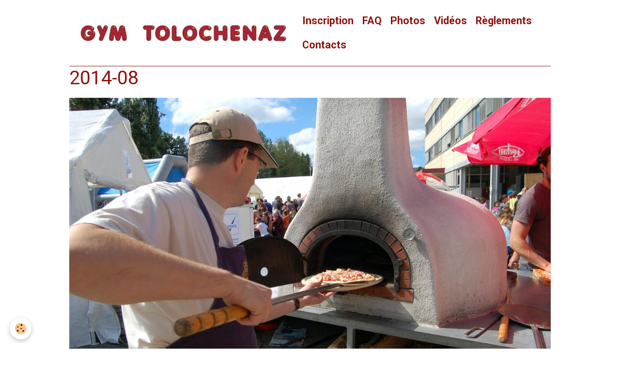

--- FILE ---
content_type: text/html; charset=UTF-8
request_url: https://www.gymtolochenaz.ch/album-photos/nos-evenements/2014-08.html
body_size: 13989
content:

<!DOCTYPE html>
<html lang="fr">
    <head>
        <title>2014-08</title>
        <meta name="theme-color" content="rgb(255, 255, 255)">
        <meta name="msapplication-navbutton-color" content="rgb(255, 255, 255)">
        <!-- METATAGS -->
        <!-- rebirth / basic -->
<!--[if IE]>
<meta http-equiv="X-UA-Compatible" content="IE=edge">
<![endif]-->
<meta charset="utf-8">
<meta name="viewport" content="width=device-width, initial-scale=1, shrink-to-fit=no">
    <link rel="image_src" href="https://www.gymtolochenaz.ch/medias/album/2014-08.jpg" />
    <meta property="og:image" content="https://www.gymtolochenaz.ch/medias/album/2014-08.jpg" />
    <link rel="canonical" href="https://www.gymtolochenaz.ch/album-photos/nos-evenements/2014-08.html">
<meta name="generator" content="e-monsite (e-monsite.com)">

    <link rel="icon" href="https://www.gymtolochenaz.ch/medias/site/favicon/favicon-22.jpg">


    
    <link rel="preconnect" href="https://fonts.googleapis.com">
    <link rel="preconnect" href="https://fonts.gstatic.com" crossorigin="anonymous">
    <link href="https://fonts.googleapis.com/css?family=Roboto:300,300italic,400,400italic,700,700italic&display=swap" rel="stylesheet">

<link href="//www.gymtolochenaz.ch/themes/combined.css?v=6_1642769533_456" rel="stylesheet">


<link rel="preload" href="//www.gymtolochenaz.ch/medias/static/themes/bootstrap_v4/js/jquery-3.6.3.min.js?v=26012023" as="script">
<script src="//www.gymtolochenaz.ch/medias/static/themes/bootstrap_v4/js/jquery-3.6.3.min.js?v=26012023"></script>
<link rel="preload" href="//www.gymtolochenaz.ch/medias/static/themes/bootstrap_v4/js/popper.min.js?v=31012023" as="script">
<script src="//www.gymtolochenaz.ch/medias/static/themes/bootstrap_v4/js/popper.min.js?v=31012023"></script>
<link rel="preload" href="//www.gymtolochenaz.ch/medias/static/themes/bootstrap_v4/js/bootstrap.min.js?v=31012023" as="script">
<script src="//www.gymtolochenaz.ch/medias/static/themes/bootstrap_v4/js/bootstrap.min.js?v=31012023"></script>
<script src="//www.gymtolochenaz.ch/themes/combined.js?v=6_1642769533_456&lang=fr"></script>
<script type="application/ld+json">
    {
        "@context" : "https://schema.org/",
        "@type" : "WebSite",
        "name" : "Gym Tolochenaz",
        "url" : "https://www.gymtolochenaz.ch/"
    }
</script>




        <!-- //METATAGS -->
            <script src="//www.gymtolochenaz.ch/medias/static/js/rgpd-cookies/jquery.rgpd-cookies.js?v=763"></script>
    <script>
                                    $(document).ready(function() {
            $.RGPDCookies({
                theme: 'bootstrap_v4',
                site: 'www.gymtolochenaz.ch',
                privacy_policy_link: '/about/privacypolicy/',
                cookies: [{"id":null,"favicon_url":"https:\/\/ssl.gstatic.com\/analytics\/20210414-01\/app\/static\/analytics_standard_icon.png","enabled":true,"model":"google_analytics","title":"Google Analytics","short_description":"Permet d'analyser les statistiques de consultation de notre site","long_description":"Indispensable pour piloter notre site internet, il permet de mesurer des indicateurs comme l\u2019affluence, les produits les plus consult\u00e9s, ou encore la r\u00e9partition g\u00e9ographique des visiteurs.","privacy_policy_url":"https:\/\/support.google.com\/analytics\/answer\/6004245?hl=fr","slug":"google-analytics"},{"id":null,"favicon_url":"","enabled":true,"model":"addthis","title":"AddThis","short_description":"Partage social","long_description":"Nous utilisons cet outil afin de vous proposer des liens de partage vers des plateformes tiers comme Twitter, Facebook, etc.","privacy_policy_url":"https:\/\/www.oracle.com\/legal\/privacy\/addthis-privacy-policy.html","slug":"addthis"}],
                modal_title: 'Gestion\u0020des\u0020cookies',
                modal_description: 'd\u00E9pose\u0020des\u0020cookies\u0020pour\u0020am\u00E9liorer\u0020votre\u0020exp\u00E9rience\u0020de\u0020navigation,\nmesurer\u0020l\u0027audience\u0020du\u0020site\u0020internet,\u0020afficher\u0020des\u0020publicit\u00E9s\u0020personnalis\u00E9es,\nr\u00E9aliser\u0020des\u0020campagnes\u0020cibl\u00E9es\u0020et\u0020personnaliser\u0020l\u0027interface\u0020du\u0020site.',
                privacy_policy_label: 'Consulter\u0020la\u0020politique\u0020de\u0020confidentialit\u00E9',
                check_all_label: 'Tout\u0020cocher',
                refuse_button: 'Refuser',
                settings_button: 'Param\u00E9trer',
                accept_button: 'Accepter',
                callback: function() {
                    // website google analytics case (with gtag), consent "on the fly"
                    if ('gtag' in window && typeof window.gtag === 'function') {
                        if (window.jsCookie.get('rgpd-cookie-google-analytics') === undefined
                            || window.jsCookie.get('rgpd-cookie-google-analytics') === '0') {
                            gtag('consent', 'update', {
                                'ad_storage': 'denied',
                                'analytics_storage': 'denied'
                            });
                        } else {
                            gtag('consent', 'update', {
                                'ad_storage': 'granted',
                                'analytics_storage': 'granted'
                            });
                        }
                    }
                }
            });
        });
    </script>
        <script async src="https://www.googletagmanager.com/gtag/js?id=G-4VN4372P6E"></script>
<script>
    window.dataLayer = window.dataLayer || [];
    function gtag(){dataLayer.push(arguments);}
    
    gtag('consent', 'default', {
        'ad_storage': 'denied',
        'analytics_storage': 'denied'
    });
    
    gtag('js', new Date());
    gtag('config', 'G-4VN4372P6E');
</script>

                        <script src="//www.gymtolochenaz.ch/medias/static/themes/ems_framework/js/masonry.pkgd.min.js"></script>
        <script src="//www.gymtolochenaz.ch/medias/static/themes/ems_framework/js/imagesloaded.pkgd.min.js"></script>
                            </head>
    <body id="album-photos_run_nos-evenements_2014-08" data-template="default">
        

                <!-- BRAND TOP -->
        
        <!-- NAVBAR -->
                                                                                                                                    <nav class="navbar navbar-expand-lg container position-sticky" id="navbar" data-animation="sliding">
                                                                    <a aria-label="brand" class="navbar-brand d-inline-flex align-items-center" href="https://www.gymtolochenaz.ch/">
                                                    <img src="https://www.gymtolochenaz.ch/medias/site/logos/bandeau-2021-6.jpg" alt="Gym Tolochenaz" class="img-fluid brand-logo mr-2 d-inline-block">
                                                                        <span class="brand-titles d-lg-flex flex-column align-items-start">
                            <span class="brand-title d-none">Gym Tolochenaz</span>
                                                    </span>
                                            </a>
                                                    <button id="buttonBurgerMenu" title="BurgerMenu" class="navbar-toggler collapsed" type="button" data-toggle="collapse" data-target="#menu">
                    <span></span>
                    <span></span>
                    <span></span>
                    <span></span>
                </button>
                <div class="collapse navbar-collapse " id="menu">
                                                                                                                <ul class="navbar-nav navbar-menu nav-all nav-all-left">
                                                                                                                                                                                            <li class="nav-item" data-index="1">
                            <a class="nav-link" href="https://www.gymtolochenaz.ch/pages/inscription.html">
                                                                Inscription
                            </a>
                                                                                </li>
                                                                                                                                                                                            <li class="nav-item" data-index="2">
                            <a class="nav-link" href="https://www.gymtolochenaz.ch/pages/page-3.html">
                                                                FAQ
                            </a>
                                                                                </li>
                                                                                                                                                                                            <li class="nav-item" data-index="3">
                            <a class="nav-link" href="https://www.gymtolochenaz.ch/album-photos/" onclick="window.open(this.href);return false;">
                                                                Photos
                            </a>
                                                                                </li>
                                                                                                                                                                                            <li class="nav-item" data-index="4">
                            <a class="nav-link" href="https://www.gymtolochenaz.ch/pages/video.html">
                                                                Vidéos
                            </a>
                                                                                </li>
                                                                                                                                                                                            <li class="nav-item" data-index="5">
                            <a class="nav-link" href="https://www.gymtolochenaz.ch/pages/reglements.html">
                                                                Règlements
                            </a>
                                                                                </li>
                                                                                                                                                                                            <li class="nav-item" data-index="6">
                            <a class="nav-link" href="https://www.gymtolochenaz.ch/pages/comite.html">
                                                                Contacts
                            </a>
                                                                                </li>
                                    </ul>
            
                                    
                    
                                        
                    
                                    </div>
                    </nav>

        <!-- HEADER -->
                <!-- //HEADER -->

        <!-- WRAPPER -->
                                        <div id="wrapper">

                            <main id="main">

                                                                    <div class="container">
                                                                                                    </div>
                                            
                                        
                                        
                                                                                                        <div class="view view-album" id="view-item" data-category="nos-evenements" data-id-album="54d63d7b754f3ecab8088276">
    <div class="container">
        <div class="row">
            <div class="col">
                <h1 class="view-title">2014-08</h1>
                
    
<div id="site-module-54d099b86116b2c5ea75e9d2" class="site-module" data-itemid="54d099b86116b2c5ea75e9d2" data-siteid="54d094ff3624b2c5ea759765" data-category="item"></div>


                <p class="text-center">
                    <img src="https://www.gymtolochenaz.ch/medias/album/2014-08.jpg" alt="2014-08" class="img-fluid">
                </p>

                
                <ul class="pager">
                                            <li class="prev-page">
                            <a href="https://www.gymtolochenaz.ch/album-photos/nos-evenements/2014-07.html" class="page-link">
                                <i class="material-icons md-chevron_left"></i>
                                <img src="https://www.gymtolochenaz.ch/medias/album/2014-07.jpg?fx=c_50_50" width="50" alt="">
                            </a>
                        </li>
                                        <li>
                        <a href="https://www.gymtolochenaz.ch/album-photos/nos-evenements/" class="page-link">Retour</a>
                    </li>
                                            <li class="next-page">
                            <a href="https://www.gymtolochenaz.ch/album-photos/nos-evenements/2014-09.html" class="page-link">
                                <img src="https://www.gymtolochenaz.ch/medias/album/2014-09.jpg?fx=c_50_50" width="50" alt="">
                                <i class="material-icons md-chevron_right"></i>
                            </a>
                        </li>
                                    </ul>
            </div>
        </div>
    </div>

    
</div>


                </main>

                        </div>
        <!-- //WRAPPER -->

        
        
        
            

 
    
						 	 





        
            </body>
</html>
